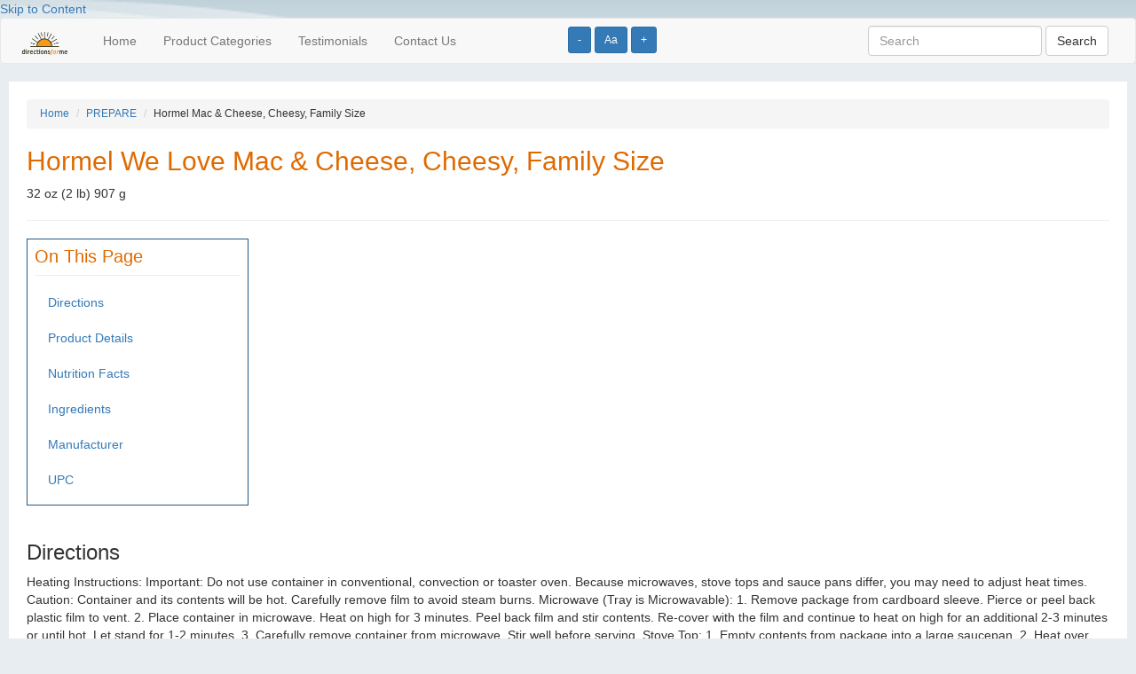

--- FILE ---
content_type: text/html; charset=UTF-8
request_url: http://www.directionsforme.org/product/56268
body_size: 4578
content:
<!DOCTYPE html>
<html lang="en">
<head>
	
		<!-- Global site tag (gtag.js) - Google Analytics -->
	<script async src="https://www.googletagmanager.com/gtag/js?id=UA-149251065-1"></script>
	<script>
	  window.dataLayer = window.dataLayer || [];
	  function gtag(){dataLayer.push(arguments);}
	  gtag('js', new Date());
	
	  gtag('config', 'UA-149251065-1');
	</script>	
		
  <title>Mac &amp; Cheese :: Directions for Me</title>

	<meta name="viewport" content="width=device-width, initial-scale=1">
 	
 	<script type="text/javascript" src="https://ajax.googleapis.com/ajax/libs/jquery/2.1.4/jquery.min.js"></script>
	<script type="text/javascript" src="https://maxcdn.bootstrapcdn.com/bootstrap/3.3.5/js/bootstrap.min.js"></script>

  <!--[if lt IE 9]>
  <script src="https://html5shiv.googlecode.com/svn/trunk/html5.js"></script>
  <![endif]-->


	<link rel="stylesheet" href="https://maxcdn.bootstrapcdn.com/bootstrap/3.3.5/css/bootstrap.min.css" />
	<link rel="stylesheet" href="/css/base.css" />
	
	<script>
    	$(function() {
        	$('.change_font_size').click(function() {
            	console.log("Stored font size is " + localStorage['font_size']);

            	var currentFontSize = localStorage['font_size'];                            	
            	var currentFontSizeNoUnits = currentFontSize.replace('px', '');
            	
            	if ($(this).hasClass('increase')) {
            	    var newFontSizeNoUnits = parseFloat(currentFontSizeNoUnits) + 2;
                } else if ($(this).hasClass('decrease')) {
            	    var newFontSizeNoUnits = parseFloat(currentFontSizeNoUnits) - 2;                
                } else {
            	    var newFontSizeNoUnits = 14;                    
                }
                var newFontSize = newFontSizeNoUnits + 'px';
            	$('body').css('font-size', newFontSize);
                localStorage.setItem('font_size', newFontSize);

        	});
        	
            
            if (localStorage.getItem('font_size') === null) {
                localStorage.setItem('font_size', "14px");
            } 
            
            var sessionFontSize = localStorage.getItem('font_size');
            $('body').css('font-size', sessionFontSize);
            
        	
    	});
    </script>

    
        
</head>
<body>
<div>
	<div id="header">
				<a href="#page_content" tabindex="0">Skip to Content</a>

          <div class="font_size_buttons" style="position: absolute; left: 50%; top: 30px; z-index: 10;">
            <button name="Increase text size" type="button" class="btn btn-primary btn-sm change_font_size decrease" aria-label="Increase text size" tabindex="0">-</button>	
            <button name="Reset text size" type="button" class="btn btn-primary btn-sm change_font_size reset" aria-label="Reset text size" tabindex="0">Aa</button>	
            <button name="Decrease text size" type="button" class="btn btn-primary btn-sm change_font_size increase" aria-label="Decrease text size" tabindex="0">+</button>
          </div>    

        <nav class="navbar navbar-default">
          <div class="container-fluid">  
              
            <!-- Brand and toggle get grouped for better mobile display -->
            <div class="navbar-header">
              <button type="button" class="navbar-toggle collapsed" data-toggle="collapse" data-target="#bs-example-navbar-collapse-1" aria-expanded="false">
                <span class="sr-only">Toggle navigation</span>
                <span class="icon-bar"></span>
                <span class="icon-bar"></span>
                <span class="icon-bar"></span>
              </button>
              <a class="navbar-brand" href="/"><img src="/images/barelogo.png" alt="Directions for Me logo" tabindex="0"></a>
            </div>
        
        
            <!-- Collect the nav links, forms, and other content for toggling -->
            <div class="collapse navbar-collapse" id="bs-example-navbar-collapse-1">
              <ul class="nav navbar-nav">
                <li><a href="/" tabindex="0">Home</a></li>
                <li><a href="/categories" tabindex="0">Product Categories</a></li>
                <li><a href="/testimonials" tabindex="0">Testimonials</a></li>
                <li><a href="/contact" tabindex="0">Contact Us</a></li>
              </ul>
              
        
               
              <form class="navbar-form navbar-right" role="search" action="http://www.directionsforme.org/search/results" method="get">
                <div class="form-group">
                  <input type="text" name="search_string" class="form-control" value="" placeholder="Search" tabindex="0">
                  <input type="hidden" name="_token" value="4hIkaxwdjahiyuHkGZ9bEzAjNAFMRgHYa6QRZEO5">
                </div>
                <button type="submit" class="btn btn-default" tabindex="0">Search</button>
              </form>
            </div><!-- /.navbar-collapse -->
          </div><!-- /.container-fluid -->
        </nav>

		

			</div>
	
	<a name="page_content"></a>
	<div id="content">
		

<ol class="breadcrumb">
	<li><a href="http://www.directionsforme.org">Home</a></li>
	<li><a href="http://www.directionsforme.org/category/PREPARE">PREPARE</a></li>
	<li>Hormel Mac &amp; Cheese, Cheesy, Family Size</li>
</ol>


<h1 class="ui header">Hormel We Love Mac &amp; Cheese, Cheesy, Family Size</h1>
<p>32 oz (2 lb) 907 g</p>

<hr>


<div class="on_this_page">
	<h2>On This Page</h2>
	<ul class="nav">
					<li><a href="#directions">Directions</a></li>
				
					<li><a href="#product_details">Product Details</a></li>
		
					<li><a href="#nutrition_facts">Nutrition Facts</a></li>
				
        			<li><a href="#ingredients">Ingredients</a></li>
		
		
					<li><a href="#manufacturer">Manufacturer</a></li>
		
					<li><a href="#upc">UPC</a></li>
		
	</ul>	
</div>

<p>&nbsp;</p>


	<a name="directions"></a>
	<h3>Directions</h3>
	<p>Heating Instructions: Important: Do not use container in conventional, convection or toaster oven. Because microwaves, stove tops and sauce pans differ, you may need to adjust heat times. Caution: Container and its contents will be hot. Carefully remove film to avoid steam burns. Microwave (Tray is Microwavable): 1. Remove package from cardboard sleeve. Pierce or peel back plastic film to vent. 2. Place container in microwave. Heat on high for 3 minutes. Peel back film and stir contents. Re-cover with the film and continue to heat on high for an additional 2-3 minutes or until hot. Let stand for 1-2 minutes. 3. Carefully remove container from microwave. Stir well before serving. Stove Top: 1. Empty contents from package into a large saucepan. 2. Heat over medium heat, stirring frequently, until warm; 6-8 minutes. Microwave and stove tops will vary. Heating times given are approximate. Keep refrigerated. Freezing not recommended. Must be refrigerated. Perishable. Use within 3 days of opening.</p>
	<p>&nbsp;</p>

	<a name="product_details"></a>
	<h3>Product Details</h3>
	Macaroni and cheese. Made with real cheddar & American cheese. 2 lb tray. Since 1891. Fully cooked. Enough room has been provided in the tray to allow mixing during product preparation. www.hormel.com. Questions or comments, visit www.hormel.com or call 1-800-523-4635.

	<a name="nutrition_facts"></a>
	<h3>Nutrition Facts</h3>

			
		 
			<h5>Serving Size: 1 Cup</h5>
			
		 
			<h5>Servings per Container: about 4</h5>
			
		<table class="table table-striped" style="width: 400px;">
			<tbody>
											<tr>
								<td>Calories</td>
								<td>								
									330.00 kcal
																	</td>
							</tr>		
											<tr>
								<td>Total Fat</td>
								<td>								
									14.00 grm
																			(18.00% RDA)
																	</td>
							</tr>		
											<tr>
								<td>Saturated Fat</td>
								<td>								
									6.00 grm
																			(30.00% RDA)
																	</td>
							</tr>		
											<tr>
								<td>Cholesterol</td>
								<td>								
									30.00 mg
																			(10.00% RDA)
																	</td>
							</tr>		
											<tr>
								<td>Sodium</td>
								<td>								
									950.00 mg
																			(41.00% RDA)
																	</td>
							</tr>		
											<tr>
								<td>Potassium</td>
								<td>								
									280.00 mg
																			(6.00% RDA)
																	</td>
							</tr>		
											<tr>
								<td>Total Carbohydrate</td>
								<td>								
									38.00 grm
																			(14.00% RDA)
																	</td>
							</tr>		
											<tr>
								<td>Dietary Fiber</td>
								<td>								
									2.00 grm
																			(7.00% RDA)
																	</td>
							</tr>		
											<tr>
								<td>Protein</td>
								<td>								
									14.00 grm
																	</td>
							</tr>		
											<tr>
								<td>Calcium</td>
								<td>								
									200.00 mg
																			(15.00% RDA)
																	</td>
							</tr>		
											<tr>
								<td>Iron</td>
								<td>								
									1.40 mg
																			(8.00% RDA)
																	</td>
							</tr>		
											<tr>
								<td>Vitamin D</td>
								<td>								
									0.00 mcg
																			(0.00% RDA)
																	</td>
							</tr>		
											<tr>
								<td>Trans Fat</td>
								<td>								
									0.00 grm
																	</td>
							</tr>		
											<tr>
								<td>Added Sugars</td>
								<td>								
									0.00 grm
																			(0.00% RDA)
																	</td>
							</tr>		
											<tr>
								<td>Milk</td>
								<td>								
									1.00 
																	</td>
							</tr>		
											<tr>
								<td>Soy</td>
								<td>								
									1.00 
																	</td>
							</tr>		
											<tr>
								<td>Wheat</td>
								<td>								
									1.00 
																	</td>
							</tr>		
											<tr>
								<td>MetricServingSize</td>
								<td>								
									230.00 grm
																	</td>
							</tr>		
											<tr>
								<td>Total Sugars</td>
								<td>								
									7.00 grm
																	</td>
							</tr>		
							</tbody>
		</table>
		

	<a name="ingredients"></a>
	<h3>Ingredients</h3>
	Enriched Macaroni (Water, Durum Semolina [Wheat], Niacin, Ferrous Sulfate, Thiamine Mononitrate, Riboflavin, Folic Acid), Milk with Vitamin D3, Water, Pasteurized Process Cheese Spread (American Cheese [Pasteurized Milk, Cheese Culture, Salt, Enzymes], Water, Whey, Sodium Phosphate, Whey Protein Concentrate, Skim Milk, Salt, Milkfat, Artificial Color), Colored Cheddar Cheese System (Cheddar Cheese [Pasteurized Milk, Cheese Cultures, Salt, Enzymes], Nonfat Milk, Whey, Salt, Annatto Extract, Natural Flavors), Liquid Margarine (Liquid and Hydrogenated Soybean Oil, Water, Salt, Contains Less than 2% of Vegetable Mono- and Diglycerides, Soy Lecithin, Citric Acid, Natural and Artificial Flavor, Vitamin A Palmitate Added), Contains 2% or Less of Modified Cornstarch, Salt, Sodium Benzoate (Preservative), Potassium Sorbate (Preservative), Annatto Color.



 


	<a name="manufacturer"></a>
	<h3>Manufacturer</h3>
	
	<p>HORMEL FOODS<br>
	1 Hormel Place Austin, MN 55912</p>

	<a name="upc"></a>
	<h3>UPC</h3>
	<p>00037600810715</p>





	</div>

	<div id="footer">
		
				
     <form class="form-inline" role="search" action="http://www.directionsforme.org/search/results" method="get">
        <div class="form-group">
        	<input type="text" name="search_string" class="form-control" value="" placeholder="Search">
			<input type="hidden" name="_token" value="4hIkaxwdjahiyuHkGZ9bEzAjNAFMRgHYa6QRZEO5">
        </div>
        <button type="submit" class="btn btn-default">Search</button>
      </form>
	  <div class="clearfix"></div>

	  <p>&nbsp;</p>
			<form action="https://www.paypal.com/cgi-bin/webscr" method="post"> <input name="cmd" type="hidden" value="_s-xclick" /> <input name="hosted_button_id" type="hidden" value="K2ZHKRDRUNSWA" /> <input alt="Please consider donating to this project. Pay Pal." name="submit" src="https://www.paypalobjects.com/WEBSCR-640-20110429-1/en_US/i/btn/btn_donateCC_LG.gif" type="image" /></form>

			<p><a href="http://www.directionsforme.org/privacy-policy">Privacy Policy</a></p>
			
			<p>Copyright &copy; 2026 Horizons for the Blind</p>

			<p>
				DISCLAIMER: Horizons for the Blind makes no warranties regarding the accuracy of any information provided through this service
				<br /> and shall not be responsible for any errors or damages that may arise out of same.
			</p>
			
			<p>This website is for informational purposes only and does not sell or make recommendations on where to buy any of the listed products.</p>
			
			<p>
			The user acknowledges and agrees that this service is for personal use only and will not be used or disseminated for any other purpose!
			</p>
			</div>
</div>

<script defer src="https://static.cloudflareinsights.com/beacon.min.js/vcd15cbe7772f49c399c6a5babf22c1241717689176015" integrity="sha512-ZpsOmlRQV6y907TI0dKBHq9Md29nnaEIPlkf84rnaERnq6zvWvPUqr2ft8M1aS28oN72PdrCzSjY4U6VaAw1EQ==" data-cf-beacon='{"version":"2024.11.0","token":"ee17ece8f9eb4f5d9f353b06367806c1","r":1,"server_timing":{"name":{"cfCacheStatus":true,"cfEdge":true,"cfExtPri":true,"cfL4":true,"cfOrigin":true,"cfSpeedBrain":true},"location_startswith":null}}' crossorigin="anonymous"></script>
</body>
</html>